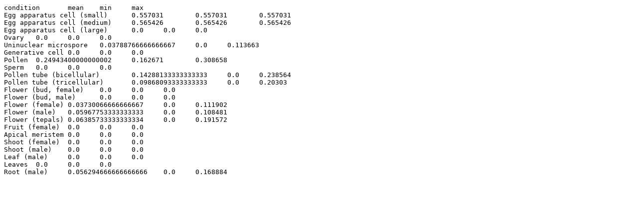

--- FILE ---
content_type: text/plain; charset=utf-8
request_url: https://evorepro.sbs.ntu.edu.sg/profile/download/plot/51738
body_size: 855
content:
condition	mean	min	max
Egg apparatus cell (small)	0.557031	0.557031	0.557031
Egg apparatus cell (medium)	0.565426	0.565426	0.565426
Egg apparatus cell (large)	0.0	0.0	0.0
Ovary	0.0	0.0	0.0
Uninuclear microspore	0.03788766666666667	0.0	0.113663
Generative cell	0.0	0.0	0.0
Pollen	0.24943400000000002	0.162671	0.308658
Sperm	0.0	0.0	0.0
Pollen tube (bicellular)	0.14288133333333333	0.0	0.238564
Pollen tube (tricellular)	0.09868093333333333	0.0	0.20303
Flower (bud, female)	0.0	0.0	0.0
Flower (bud, male)	0.0	0.0	0.0
Flower (female)	0.03730066666666667	0.0	0.111902
Flower (male)	0.05967753333333333	0.0	0.108481
Flower (tepals)	0.06385733333333334	0.0	0.191572
Fruit (female)	0.0	0.0	0.0
Apical meristem	0.0	0.0	0.0
Shoot (female)	0.0	0.0	0.0
Shoot (male)	0.0	0.0	0.0
Leaf (male)	0.0	0.0	0.0
Leaves	0.0	0.0	0.0
Root (male)	0.056294666666666666	0.0	0.168884